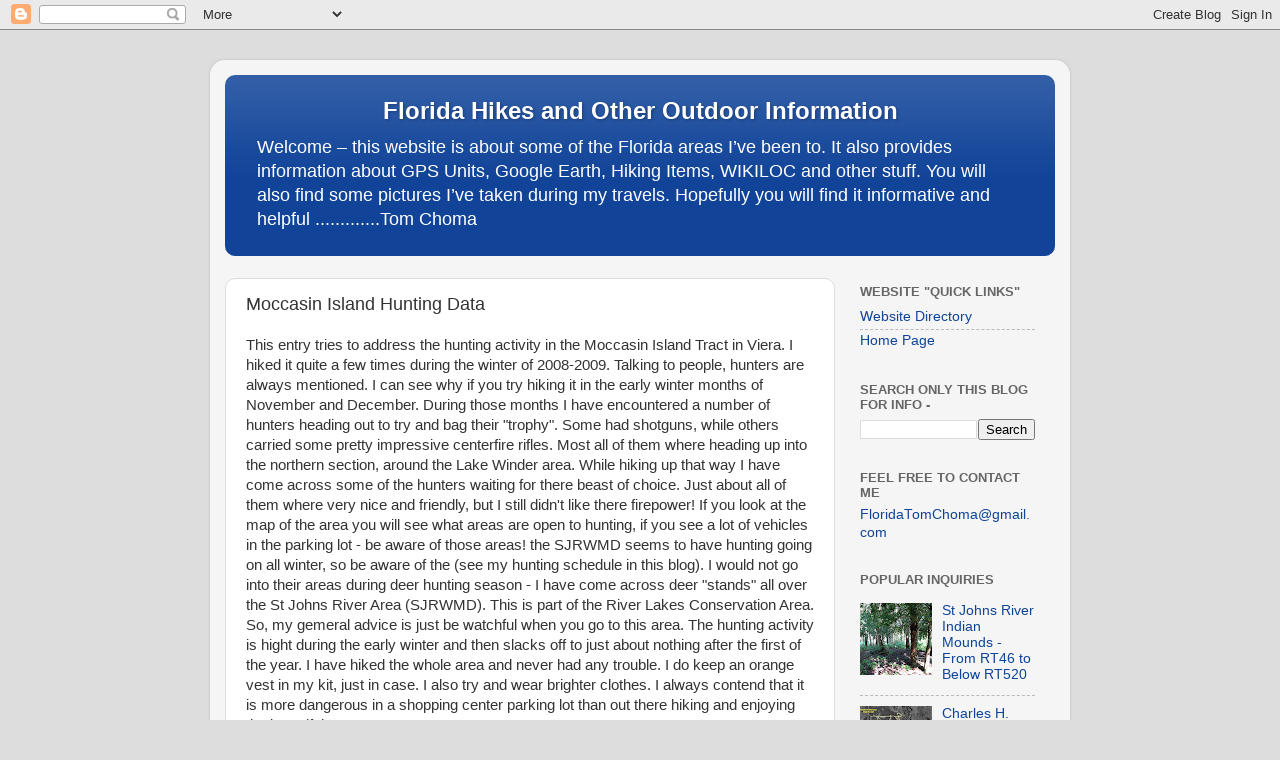

--- FILE ---
content_type: text/html; charset=UTF-8
request_url: https://tomchoma.blogspot.com/2009/06/moccasin-island-hunting-data.html
body_size: 11148
content:
<!DOCTYPE html>
<html class='v2' dir='ltr' lang='en'>
<head>
<link href='https://www.blogger.com/static/v1/widgets/4128112664-css_bundle_v2.css' rel='stylesheet' type='text/css'/>
<meta content='width=1100' name='viewport'/>
<meta content='text/html; charset=UTF-8' http-equiv='Content-Type'/>
<meta content='blogger' name='generator'/>
<link href='https://tomchoma.blogspot.com/favicon.ico' rel='icon' type='image/x-icon'/>
<link href='http://tomchoma.blogspot.com/2009/06/moccasin-island-hunting-data.html' rel='canonical'/>
<link rel="alternate" type="application/atom+xml" title="Florida Hikes and Other Outdoor Information  - Atom" href="https://tomchoma.blogspot.com/feeds/posts/default" />
<link rel="alternate" type="application/rss+xml" title="Florida Hikes and Other Outdoor Information  - RSS" href="https://tomchoma.blogspot.com/feeds/posts/default?alt=rss" />
<link rel="service.post" type="application/atom+xml" title="Florida Hikes and Other Outdoor Information  - Atom" href="https://draft.blogger.com/feeds/2034624712938024917/posts/default" />

<link rel="alternate" type="application/atom+xml" title="Florida Hikes and Other Outdoor Information  - Atom" href="https://tomchoma.blogspot.com/feeds/1165256418593969236/comments/default" />
<!--Can't find substitution for tag [blog.ieCssRetrofitLinks]-->
<meta content='http://tomchoma.blogspot.com/2009/06/moccasin-island-hunting-data.html' property='og:url'/>
<meta content='Moccasin Island Hunting Data' property='og:title'/>
<meta content='This entry tries to address the hunting activity in the Moccasin Island Tract in Viera. I hiked it quite a few times during the winter of 20...' property='og:description'/>
<title>Florida Hikes and Other Outdoor Information : Moccasin Island Hunting Data</title>
<style id='page-skin-1' type='text/css'><!--
/*-----------------------------------------------
Blogger Template Style
Name:     Picture Window
Designer: Blogger
URL:      www.blogger.com
----------------------------------------------- */
/* Content
----------------------------------------------- */
body {
font: normal normal 15px Arial, Tahoma, Helvetica, FreeSans, sans-serif;
color: #333333;
background: #dddddd none no-repeat scroll center center;
}
html body .region-inner {
min-width: 0;
max-width: 100%;
width: auto;
}
.content-outer {
font-size: 90%;
}
a:link {
text-decoration:none;
color: #114499;
}
a:visited {
text-decoration:none;
color: #002a77;
}
a:hover {
text-decoration:underline;
color: #113bcc;
}
.content-outer {
background: transparent url(//www.blogblog.com/1kt/transparent/white80.png) repeat scroll top left;
-moz-border-radius: 15px;
-webkit-border-radius: 15px;
-goog-ms-border-radius: 15px;
border-radius: 15px;
-moz-box-shadow: 0 0 3px rgba(0, 0, 0, .15);
-webkit-box-shadow: 0 0 3px rgba(0, 0, 0, .15);
-goog-ms-box-shadow: 0 0 3px rgba(0, 0, 0, .15);
box-shadow: 0 0 3px rgba(0, 0, 0, .15);
margin: 30px auto;
}
.content-inner {
padding: 15px;
}
/* Header
----------------------------------------------- */
.header-outer {
background: #114499 url(//www.blogblog.com/1kt/transparent/header_gradient_shade.png) repeat-x scroll top left;
_background-image: none;
color: #ffffff;
-moz-border-radius: 10px;
-webkit-border-radius: 10px;
-goog-ms-border-radius: 10px;
border-radius: 10px;
}
.Header img, .Header #header-inner {
-moz-border-radius: 10px;
-webkit-border-radius: 10px;
-goog-ms-border-radius: 10px;
border-radius: 10px;
}
.header-inner .Header .titlewrapper,
.header-inner .Header .descriptionwrapper {
padding-left: 30px;
padding-right: 30px;
}
.Header h1 {
font: normal bold 24px Arial, Tahoma, Helvetica, FreeSans, sans-serif;
text-shadow: 1px 1px 3px rgba(0, 0, 0, 0.3);
}
.Header h1 a {
color: #ffffff;
}
.Header .description {
font-size: 130%;
}
/* Tabs
----------------------------------------------- */
.tabs-inner {
margin: .5em 0 0;
padding: 0;
}
.tabs-inner .section {
margin: 0;
}
.tabs-inner .widget ul {
padding: 0;
background: #f5f5f5 url(//www.blogblog.com/1kt/transparent/tabs_gradient_shade.png) repeat scroll bottom;
-moz-border-radius: 10px;
-webkit-border-radius: 10px;
-goog-ms-border-radius: 10px;
border-radius: 10px;
}
.tabs-inner .widget li {
border: none;
}
.tabs-inner .widget li a {
display: inline-block;
padding: .5em 1em;
margin-right: 0;
color: #1588c4;
font: normal normal 15px Arial, Tahoma, Helvetica, FreeSans, sans-serif;
-moz-border-radius: 0 0 0 0;
-webkit-border-top-left-radius: 0;
-webkit-border-top-right-radius: 0;
-goog-ms-border-radius: 0 0 0 0;
border-radius: 0 0 0 0;
background: transparent none no-repeat scroll top left;
border-right: 1px solid #cccccc;
}
.tabs-inner .widget li:first-child a {
padding-left: 1.25em;
-moz-border-radius-topleft: 10px;
-moz-border-radius-bottomleft: 10px;
-webkit-border-top-left-radius: 10px;
-webkit-border-bottom-left-radius: 10px;
-goog-ms-border-top-left-radius: 10px;
-goog-ms-border-bottom-left-radius: 10px;
border-top-left-radius: 10px;
border-bottom-left-radius: 10px;
}
.tabs-inner .widget li.selected a,
.tabs-inner .widget li a:hover {
position: relative;
z-index: 1;
background: #ffffff url(//www.blogblog.com/1kt/transparent/tabs_gradient_shade.png) repeat scroll bottom;
color: #000000;
-moz-box-shadow: 0 0 0 rgba(0, 0, 0, .15);
-webkit-box-shadow: 0 0 0 rgba(0, 0, 0, .15);
-goog-ms-box-shadow: 0 0 0 rgba(0, 0, 0, .15);
box-shadow: 0 0 0 rgba(0, 0, 0, .15);
}
/* Headings
----------------------------------------------- */
h2 {
font: bold normal 13px Arial, Tahoma, Helvetica, FreeSans, sans-serif;
text-transform: uppercase;
color: #666666;
margin: .5em 0;
}
/* Main
----------------------------------------------- */
.main-outer {
background: transparent none repeat scroll top center;
-moz-border-radius: 0 0 0 0;
-webkit-border-top-left-radius: 0;
-webkit-border-top-right-radius: 0;
-webkit-border-bottom-left-radius: 0;
-webkit-border-bottom-right-radius: 0;
-goog-ms-border-radius: 0 0 0 0;
border-radius: 0 0 0 0;
-moz-box-shadow: 0 0 0 rgba(0, 0, 0, .15);
-webkit-box-shadow: 0 0 0 rgba(0, 0, 0, .15);
-goog-ms-box-shadow: 0 0 0 rgba(0, 0, 0, .15);
box-shadow: 0 0 0 rgba(0, 0, 0, .15);
}
.main-inner {
padding: 15px 5px 20px;
}
.main-inner .column-center-inner {
padding: 0 0;
}
.main-inner .column-left-inner {
padding-left: 0;
}
.main-inner .column-right-inner {
padding-right: 0;
}
/* Posts
----------------------------------------------- */
h3.post-title {
margin: 0;
font: normal normal 18px Arial, Tahoma, Helvetica, FreeSans, sans-serif;
}
.comments h4 {
margin: 1em 0 0;
font: normal normal 18px Arial, Tahoma, Helvetica, FreeSans, sans-serif;
}
.date-header span {
color: #333333;
}
.post-outer {
background-color: #ffffff;
border: solid 1px #dddddd;
-moz-border-radius: 10px;
-webkit-border-radius: 10px;
border-radius: 10px;
-goog-ms-border-radius: 10px;
padding: 15px 20px;
margin: 0 -20px 20px;
}
.post-body {
line-height: 1.4;
font-size: 110%;
position: relative;
}
.post-header {
margin: 0 0 1.5em;
color: #999999;
line-height: 1.6;
}
.post-footer {
margin: .5em 0 0;
color: #999999;
line-height: 1.6;
}
#blog-pager {
font-size: 140%
}
#comments .comment-author {
padding-top: 1.5em;
border-top: dashed 1px #ccc;
border-top: dashed 1px rgba(128, 128, 128, .5);
background-position: 0 1.5em;
}
#comments .comment-author:first-child {
padding-top: 0;
border-top: none;
}
.avatar-image-container {
margin: .2em 0 0;
}
/* Comments
----------------------------------------------- */
.comments .comments-content .icon.blog-author {
background-repeat: no-repeat;
background-image: url([data-uri]);
}
.comments .comments-content .loadmore a {
border-top: 1px solid #113bcc;
border-bottom: 1px solid #113bcc;
}
.comments .continue {
border-top: 2px solid #113bcc;
}
/* Widgets
----------------------------------------------- */
.widget ul, .widget #ArchiveList ul.flat {
padding: 0;
list-style: none;
}
.widget ul li, .widget #ArchiveList ul.flat li {
border-top: dashed 1px #ccc;
border-top: dashed 1px rgba(128, 128, 128, .5);
}
.widget ul li:first-child, .widget #ArchiveList ul.flat li:first-child {
border-top: none;
}
.widget .post-body ul {
list-style: disc;
}
.widget .post-body ul li {
border: none;
}
/* Footer
----------------------------------------------- */
.footer-outer {
color:#eeeeee;
background: transparent url(https://resources.blogblog.com/blogblog/data/1kt/transparent/black50.png) repeat scroll top left;
-moz-border-radius: 10px 10px 10px 10px;
-webkit-border-top-left-radius: 10px;
-webkit-border-top-right-radius: 10px;
-webkit-border-bottom-left-radius: 10px;
-webkit-border-bottom-right-radius: 10px;
-goog-ms-border-radius: 10px 10px 10px 10px;
border-radius: 10px 10px 10px 10px;
-moz-box-shadow: 0 0 0 rgba(0, 0, 0, .15);
-webkit-box-shadow: 0 0 0 rgba(0, 0, 0, .15);
-goog-ms-box-shadow: 0 0 0 rgba(0, 0, 0, .15);
box-shadow: 0 0 0 rgba(0, 0, 0, .15);
}
.footer-inner {
padding: 10px 5px 20px;
}
.footer-outer a {
color: #eeddff;
}
.footer-outer a:visited {
color: #b299cc;
}
.footer-outer a:hover {
color: #ffffff;
}
.footer-outer .widget h2 {
color: #bbbbbb;
}
/* Mobile
----------------------------------------------- */
html body.mobile {
height: auto;
}
html body.mobile {
min-height: 480px;
background-size: 100% auto;
}
.mobile .body-fauxcolumn-outer {
background: transparent none repeat scroll top left;
}
html .mobile .mobile-date-outer, html .mobile .blog-pager {
border-bottom: none;
background: transparent none repeat scroll top center;
margin-bottom: 10px;
}
.mobile .date-outer {
background: transparent none repeat scroll top center;
}
.mobile .header-outer, .mobile .main-outer,
.mobile .post-outer, .mobile .footer-outer {
-moz-border-radius: 0;
-webkit-border-radius: 0;
-goog-ms-border-radius: 0;
border-radius: 0;
}
.mobile .content-outer,
.mobile .main-outer,
.mobile .post-outer {
background: inherit;
border: none;
}
.mobile .content-outer {
font-size: 100%;
}
.mobile-link-button {
background-color: #114499;
}
.mobile-link-button a:link, .mobile-link-button a:visited {
color: #ffffff;
}
.mobile-index-contents {
color: #333333;
}
.mobile .tabs-inner .PageList .widget-content {
background: #ffffff url(//www.blogblog.com/1kt/transparent/tabs_gradient_shade.png) repeat scroll bottom;
color: #000000;
}
.mobile .tabs-inner .PageList .widget-content .pagelist-arrow {
border-left: 1px solid #cccccc;
}

--></style>
<style id='template-skin-1' type='text/css'><!--
body {
min-width: 860px;
}
.content-outer, .content-fauxcolumn-outer, .region-inner {
min-width: 860px;
max-width: 860px;
_width: 860px;
}
.main-inner .columns {
padding-left: 0px;
padding-right: 220px;
}
.main-inner .fauxcolumn-center-outer {
left: 0px;
right: 220px;
/* IE6 does not respect left and right together */
_width: expression(this.parentNode.offsetWidth -
parseInt("0px") -
parseInt("220px") + 'px');
}
.main-inner .fauxcolumn-left-outer {
width: 0px;
}
.main-inner .fauxcolumn-right-outer {
width: 220px;
}
.main-inner .column-left-outer {
width: 0px;
right: 100%;
margin-left: -0px;
}
.main-inner .column-right-outer {
width: 220px;
margin-right: -220px;
}
#layout {
min-width: 0;
}
#layout .content-outer {
min-width: 0;
width: 800px;
}
#layout .region-inner {
min-width: 0;
width: auto;
}
body#layout div.add_widget {
padding: 8px;
}
body#layout div.add_widget a {
margin-left: 32px;
}
--></style>
<link href='https://draft.blogger.com/dyn-css/authorization.css?targetBlogID=2034624712938024917&amp;zx=66f7a83c-ae5f-49d5-a977-cf3493df6cf8' media='none' onload='if(media!=&#39;all&#39;)media=&#39;all&#39;' rel='stylesheet'/><noscript><link href='https://draft.blogger.com/dyn-css/authorization.css?targetBlogID=2034624712938024917&amp;zx=66f7a83c-ae5f-49d5-a977-cf3493df6cf8' rel='stylesheet'/></noscript>
<meta name='google-adsense-platform-account' content='ca-host-pub-1556223355139109'/>
<meta name='google-adsense-platform-domain' content='blogspot.com'/>

</head>
<body class='loading variant-shade'>
<div class='navbar section' id='navbar' name='Navbar'><div class='widget Navbar' data-version='1' id='Navbar1'><script type="text/javascript">
    function setAttributeOnload(object, attribute, val) {
      if(window.addEventListener) {
        window.addEventListener('load',
          function(){ object[attribute] = val; }, false);
      } else {
        window.attachEvent('onload', function(){ object[attribute] = val; });
      }
    }
  </script>
<div id="navbar-iframe-container"></div>
<script type="text/javascript" src="https://apis.google.com/js/platform.js"></script>
<script type="text/javascript">
      gapi.load("gapi.iframes:gapi.iframes.style.bubble", function() {
        if (gapi.iframes && gapi.iframes.getContext) {
          gapi.iframes.getContext().openChild({
              url: 'https://draft.blogger.com/navbar/2034624712938024917?po\x3d1165256418593969236\x26origin\x3dhttps://tomchoma.blogspot.com',
              where: document.getElementById("navbar-iframe-container"),
              id: "navbar-iframe"
          });
        }
      });
    </script><script type="text/javascript">
(function() {
var script = document.createElement('script');
script.type = 'text/javascript';
script.src = '//pagead2.googlesyndication.com/pagead/js/google_top_exp.js';
var head = document.getElementsByTagName('head')[0];
if (head) {
head.appendChild(script);
}})();
</script>
</div></div>
<div class='body-fauxcolumns'>
<div class='fauxcolumn-outer body-fauxcolumn-outer'>
<div class='cap-top'>
<div class='cap-left'></div>
<div class='cap-right'></div>
</div>
<div class='fauxborder-left'>
<div class='fauxborder-right'></div>
<div class='fauxcolumn-inner'>
</div>
</div>
<div class='cap-bottom'>
<div class='cap-left'></div>
<div class='cap-right'></div>
</div>
</div>
</div>
<div class='content'>
<div class='content-fauxcolumns'>
<div class='fauxcolumn-outer content-fauxcolumn-outer'>
<div class='cap-top'>
<div class='cap-left'></div>
<div class='cap-right'></div>
</div>
<div class='fauxborder-left'>
<div class='fauxborder-right'></div>
<div class='fauxcolumn-inner'>
</div>
</div>
<div class='cap-bottom'>
<div class='cap-left'></div>
<div class='cap-right'></div>
</div>
</div>
</div>
<div class='content-outer'>
<div class='content-cap-top cap-top'>
<div class='cap-left'></div>
<div class='cap-right'></div>
</div>
<div class='fauxborder-left content-fauxborder-left'>
<div class='fauxborder-right content-fauxborder-right'></div>
<div class='content-inner'>
<header>
<div class='header-outer'>
<div class='header-cap-top cap-top'>
<div class='cap-left'></div>
<div class='cap-right'></div>
</div>
<div class='fauxborder-left header-fauxborder-left'>
<div class='fauxborder-right header-fauxborder-right'></div>
<div class='region-inner header-inner'>
<div class='header section' id='header' name='Header'><div class='widget Header' data-version='1' id='Header1'>
<div id='header-inner'>
<div class='titlewrapper'>
<h1 class='title'>
<a href='https://tomchoma.blogspot.com/'>
<center>Florida Hikes and Other Outdoor Information </center>
</a>
</h1>
</div>
<div class='descriptionwrapper'>
<p class='description'><span>Welcome &#8211; this website is about some of the Florida areas I&#8217;ve been to. It also provides information about GPS Units, Google Earth, Hiking Items, WIKILOC and other stuff. You will also find some pictures I&#8217;ve taken during my travels. Hopefully you will find it informative and helpful .............Tom Choma</span></p>
</div>
</div>
</div></div>
</div>
</div>
<div class='header-cap-bottom cap-bottom'>
<div class='cap-left'></div>
<div class='cap-right'></div>
</div>
</div>
</header>
<div class='tabs-outer'>
<div class='tabs-cap-top cap-top'>
<div class='cap-left'></div>
<div class='cap-right'></div>
</div>
<div class='fauxborder-left tabs-fauxborder-left'>
<div class='fauxborder-right tabs-fauxborder-right'></div>
<div class='region-inner tabs-inner'>
<div class='tabs no-items section' id='crosscol' name='Cross-Column'></div>
<div class='tabs no-items section' id='crosscol-overflow' name='Cross-Column 2'></div>
</div>
</div>
<div class='tabs-cap-bottom cap-bottom'>
<div class='cap-left'></div>
<div class='cap-right'></div>
</div>
</div>
<div class='main-outer'>
<div class='main-cap-top cap-top'>
<div class='cap-left'></div>
<div class='cap-right'></div>
</div>
<div class='fauxborder-left main-fauxborder-left'>
<div class='fauxborder-right main-fauxborder-right'></div>
<div class='region-inner main-inner'>
<div class='columns fauxcolumns'>
<div class='fauxcolumn-outer fauxcolumn-center-outer'>
<div class='cap-top'>
<div class='cap-left'></div>
<div class='cap-right'></div>
</div>
<div class='fauxborder-left'>
<div class='fauxborder-right'></div>
<div class='fauxcolumn-inner'>
</div>
</div>
<div class='cap-bottom'>
<div class='cap-left'></div>
<div class='cap-right'></div>
</div>
</div>
<div class='fauxcolumn-outer fauxcolumn-left-outer'>
<div class='cap-top'>
<div class='cap-left'></div>
<div class='cap-right'></div>
</div>
<div class='fauxborder-left'>
<div class='fauxborder-right'></div>
<div class='fauxcolumn-inner'>
</div>
</div>
<div class='cap-bottom'>
<div class='cap-left'></div>
<div class='cap-right'></div>
</div>
</div>
<div class='fauxcolumn-outer fauxcolumn-right-outer'>
<div class='cap-top'>
<div class='cap-left'></div>
<div class='cap-right'></div>
</div>
<div class='fauxborder-left'>
<div class='fauxborder-right'></div>
<div class='fauxcolumn-inner'>
</div>
</div>
<div class='cap-bottom'>
<div class='cap-left'></div>
<div class='cap-right'></div>
</div>
</div>
<!-- corrects IE6 width calculation -->
<div class='columns-inner'>
<div class='column-center-outer'>
<div class='column-center-inner'>
<div class='main section' id='main' name='Main'><div class='widget Blog' data-version='1' id='Blog1'>
<div class='blog-posts hfeed'>

          <div class="date-outer">
        

          <div class="date-posts">
        
<div class='post-outer'>
<div class='post hentry uncustomized-post-template' itemprop='blogPost' itemscope='itemscope' itemtype='http://schema.org/BlogPosting'>
<meta content='2034624712938024917' itemprop='blogId'/>
<meta content='1165256418593969236' itemprop='postId'/>
<a name='1165256418593969236'></a>
<h3 class='post-title entry-title' itemprop='name'>
Moccasin Island Hunting Data
</h3>
<div class='post-header'>
<div class='post-header-line-1'></div>
</div>
<div class='post-body entry-content' id='post-body-1165256418593969236' itemprop='description articleBody'>
This entry tries to address the hunting activity in the Moccasin Island Tract in Viera. I hiked it quite a few times during the winter of 2008-2009. Talking to people, hunters are always mentioned. I can see why if you try hiking it in the early winter months of November and December. During those months I have encountered a number of hunters heading out to try and bag their "trophy". Some had shotguns, while others carried some pretty impressive centerfire rifles. Most all of them where heading up into the northern section, around the Lake Winder area. While hiking up that way I have come across some of the hunters waiting for there beast of choice. Just about all of them where very nice and friendly, but I still didn't like there firepower! If you look at the map of the area you will see what areas are open to hunting, if you see a lot of vehicles in the parking lot - be aware of those areas! the SJRWMD seems to have hunting going on all winter, so be aware of the (see my hunting schedule in this blog). I would not go into their areas during deer hunting season - I have come across deer "stands" all over the St Johns River Area (SJRWMD). This is part of the River Lakes Conservation Area.  So, my gemeral advice is just be watchful when you go to this area. The hunting activity is hight during the early winter and then slacks off to just about nothing after the first of the year. I have hiked the whole area and never had any trouble. I do keep an orange vest in my kit, just in case. I also try and wear brighter clothes. I always contend that it is more dangerous in a shopping center parking lot than out there hiking and enjoying the bueatiful area.  <br />
<br />
Here is a breakdown of some of those hikes to give you an idea of what I encountered - I selected one from each month.  <br />
<span style="font-weight: bold;">November</span> - A lot of hunter activity. The parking lot was full of hunters, all of them heading into the northern sections. I hiked up the northern corridor, out to Moccasin Island area. There certainly where more hunters than I felt comfortable with - but I still hiked. November is a very active hunting month <br />
<span style="font-weight: bold;">December</span> - The hunter activity seemed to be dropping off, didn't see that many hunters or their vehicles, but some where there. I hiked south, out towards Lake Washington <br />
<span style="font-weight: bold;">January</span> - No hunters noticed. I hiked south, out towards SJRWMD Persimmon Campsite and back to parking lot <br />
<span style="font-weight: bold;">Febuary</span> - Some hunters, not sure what they were hunting - snipe I believe along the river. I hiked south and around conservation area <br />
<span style="font-weight: bold;">March</span> - No hunters around, place to myself just about. I hiked up the northern corridor to Lake Winder and then back around Moccasin Island. <br />
<span style="font-weight: bold;">April</span> - No hunters noticed. I hiked the southern loop  <br />
<br />
I suggest that you review my hunting calendar (<a href="//www.blogger.com/www.tinyurl.com/techunts">Hunting Schedule</a>) to see if any hunting is scheduled in the area.  Hope this information helps.
<div style='clear: both;'></div>
</div>
<div class='post-footer'>
<div class='post-footer-line post-footer-line-1'>
<span class='post-author vcard'>
</span>
<span class='post-timestamp'>
</span>
<span class='post-comment-link'>
</span>
<span class='post-icons'>
<span class='item-action'>
<a href='https://draft.blogger.com/email-post/2034624712938024917/1165256418593969236' title='Email Post'>
<img alt='' class='icon-action' height='13' src='https://resources.blogblog.com/img/icon18_email.gif' width='18'/>
</a>
</span>
<span class='item-control blog-admin pid-193715338'>
<a href='https://draft.blogger.com/post-edit.g?blogID=2034624712938024917&postID=1165256418593969236&from=pencil' title='Edit Post'>
<img alt='' class='icon-action' height='18' src='https://resources.blogblog.com/img/icon18_edit_allbkg.gif' width='18'/>
</a>
</span>
</span>
<div class='post-share-buttons goog-inline-block'>
</div>
</div>
<div class='post-footer-line post-footer-line-2'>
<span class='post-labels'>
Labels:
<a href='https://tomchoma.blogspot.com/search/label/Hunting' rel='tag'>Hunting</a>
</span>
</div>
<div class='post-footer-line post-footer-line-3'>
<span class='post-location'>
</span>
</div>
</div>
</div>
<div class='comments' id='comments'>
<a name='comments'></a>
<h4>No comments:</h4>
<div id='Blog1_comments-block-wrapper'>
<dl class='' id='comments-block'>
</dl>
</div>
<p class='comment-footer'>
<a href='https://draft.blogger.com/comment/fullpage/post/2034624712938024917/1165256418593969236' onclick='javascript:window.open(this.href, "bloggerPopup", "toolbar=0,location=0,statusbar=1,menubar=0,scrollbars=yes,width=640,height=500"); return false;'>Post a Comment</a>
</p>
</div>
</div>

        </div></div>
      
</div>
<div class='blog-pager' id='blog-pager'>
<span id='blog-pager-newer-link'>
<a class='blog-pager-newer-link' href='https://tomchoma.blogspot.com/2009/04/using-gps-coords-in-google-earth.html' id='Blog1_blog-pager-newer-link' title='Newer Post'>Newer Post</a>
</span>
<span id='blog-pager-older-link'>
<a class='blog-pager-older-link' href='https://tomchoma.blogspot.com/2009/04/things-to-take-on-dayhike.html' id='Blog1_blog-pager-older-link' title='Older Post'>Older Post</a>
</span>
<a class='home-link' href='https://tomchoma.blogspot.com/'>Home</a>
</div>
<div class='clear'></div>
<div class='post-feeds'>
<div class='feed-links'>
Subscribe to:
<a class='feed-link' href='https://tomchoma.blogspot.com/feeds/1165256418593969236/comments/default' target='_blank' type='application/atom+xml'>Post Comments (Atom)</a>
</div>
</div>
</div></div>
</div>
</div>
<div class='column-left-outer'>
<div class='column-left-inner'>
<aside>
</aside>
</div>
</div>
<div class='column-right-outer'>
<div class='column-right-inner'>
<aside>
<div class='sidebar section' id='sidebar-right-1'><div class='widget PageList' data-version='1' id='PageList1'>
<h2>Website "Quick Links"</h2>
<div class='widget-content'>
<ul>
<li>
<a href='https://tomchoma.blogspot.com/p/website-directory.html'>Website Directory</a>
</li>
<li>
<a href='https://tomchoma.blogspot.com/'>Home Page</a>
</li>
</ul>
<div class='clear'></div>
</div>
</div><div class='widget BlogSearch' data-version='1' id='BlogSearch1'>
<h2 class='title'>Search Only This Blog For Info  -</h2>
<div class='widget-content'>
<div id='BlogSearch1_form'>
<form action='https://tomchoma.blogspot.com/search' class='gsc-search-box' target='_top'>
<table cellpadding='0' cellspacing='0' class='gsc-search-box'>
<tbody>
<tr>
<td class='gsc-input'>
<input autocomplete='off' class='gsc-input' name='q' size='10' title='search' type='text' value=''/>
</td>
<td class='gsc-search-button'>
<input class='gsc-search-button' title='search' type='submit' value='Search'/>
</td>
</tr>
</tbody>
</table>
</form>
</div>
</div>
<div class='clear'></div>
</div><div class='widget HTML' data-version='1' id='HTML2'>
<h2 class='title'>Feel Free to Contact Me</h2>
<div class='widget-content'>
<a href="mailto:FloridaTomChoma@gmail.com"> FloridaTomChoma@gmail.com</a><br/>
</div>
<div class='clear'></div>
</div><div class='widget PopularPosts' data-version='1' id='PopularPosts1'>
<h2>Popular Inquiries</h2>
<div class='widget-content popular-posts'>
<ul>
<li>
<div class='item-thumbnail-only'>
<div class='item-thumbnail'>
<a href='https://tomchoma.blogspot.com/2009/07/st-johns-river-mounds-there-is-mess-of.html' target='_blank'>
<img alt='' border='0' src='https://blogger.googleusercontent.com/img/b/R29vZ2xl/AVvXsEjJ511KjVSaNLa75QRWYSOJlNxtJw3FYDdE0KVDqj9mE6qszhaoPhaSVhFD6JW6SnCkzaekV_0oU8jSuqdUJxOTRefp4wcpBPAxHWTmetFf9VVmjkgLSsmJfBFme505qUFLAUBhvpeVsEOk/w72-h72-p-k-no-nu/Palmer-Taylor+Mound-Resized.jpg'/>
</a>
</div>
<div class='item-title'><a href='https://tomchoma.blogspot.com/2009/07/st-johns-river-mounds-there-is-mess-of.html'>St Johns River Indian Mounds - From RT46 to Below RT520</a></div>
</div>
<div style='clear: both;'></div>
</li>
<li>
<div class='item-thumbnail-only'>
<div class='item-thumbnail'>
<a href='https://tomchoma.blogspot.com/2010/12/charles-h-bronson-state-forest-hiking.html' target='_blank'>
<img alt='' border='0' src='https://blogger.googleusercontent.com/img/b/R29vZ2xl/AVvXsEiglkbeZqt3FBP4t2MtX9l2_MI7y1jmXTAL9y8peqUyLBR2iKJXuYhCD5PuogGAQPfCxf7L2UMBW4961TLbfrPhTASHstFkTuwveiGGzD3F_fvlnw2thRVKw07ra7jhMbYsKZVmZzIKl-q3/w72-h72-p-k-no-nu/Charles+H+Bronson+Tracks.jpg'/>
</a>
</div>
<div class='item-title'><a href='https://tomchoma.blogspot.com/2010/12/charles-h-bronson-state-forest-hiking.html'>Charles H. Bronson State Forest</a></div>
</div>
<div style='clear: both;'></div>
</li>
<li>
<div class='item-thumbnail-only'>
<div class='item-thumbnail'>
<a href='https://tomchoma.blogspot.com/2012/01/little-big-econ-wma-kilbee-tract.html' target='_blank'>
<img alt='' border='0' src='https://blogger.googleusercontent.com/img/b/R29vZ2xl/AVvXsEjypdpUF7op00lnXFasrRFRCQ1YEkjMddlG-gONt0xukiitZR8VFaqIv7VNM7pbbeWJpbz0aC8Aw_yhciUUsP152Ah6FORtM6vEg5QvwtGcEGc7MKT-PltkUTTCZKV89A8JlHU6Z8oQ-cwM/w72-h72-p-k-no-nu/9-2012_0115_081019-Resized.jpg'/>
</a>
</div>
<div class='item-title'><a href='https://tomchoma.blogspot.com/2012/01/little-big-econ-wma-kilbee-tract.html'>Little Big Econ Wildlife Management Area (WMA) &#8211; Kilbee Tract &#8211; Brumley Road</a></div>
</div>
<div style='clear: both;'></div>
</li>
<li>
<div class='item-thumbnail-only'>
<div class='item-thumbnail'>
<a href='https://tomchoma.blogspot.com/2009/04/moccasin-island-tract.html' target='_blank'>
<img alt='' border='0' src='https://blogger.googleusercontent.com/img/b/R29vZ2xl/AVvXsEh-JbrMqDzJXZeqt7ZOcfuLrh3TnKAECCdr86fBTSY877lglRGqn0DR_5SFqcZc6Cv2J4_PfTzWlIICFXuikkashTAltpvvp8-NgwQ1VDMowJWSk9uRDvFzqKd7v4Am5DkFsHd3UniJENb0/w72-h72-p-k-no-nu/2009_0421_080507_DxO_Resized-2.jpg'/>
</a>
</div>
<div class='item-title'><a href='https://tomchoma.blogspot.com/2009/04/moccasin-island-tract.html'>Moccasin Island Tract/River Lakes Conservation Area Hiking</a></div>
</div>
<div style='clear: both;'></div>
</li>
<li>
<div class='item-thumbnail-only'>
<div class='item-thumbnail'>
<a href='https://tomchoma.blogspot.com/2009/10/bull-creek-wma-hiking.html' target='_blank'>
<img alt='' border='0' src='https://blogger.googleusercontent.com/img/b/R29vZ2xl/AVvXsEh2YPkb3LRYULHWGyPGwV7ShLPThlSZF4DNYJScpByqJLfYgopj74szRpKXstJXZ0aDokGYNIpX2b-j-3RPtBq-lw28vldeOD5E7PSA3N_PJguu2082ZMzvE1ihtiYmGj66CtRSdDHIC9rW/w72-h72-p-k-no-nu/Area+Map.jpg'/>
</a>
</div>
<div class='item-title'><a href='https://tomchoma.blogspot.com/2009/10/bull-creek-wma-hiking.html'>Bull Creek (Herky Huffman) WMA - Hiking</a></div>
</div>
<div style='clear: both;'></div>
</li>
</ul>
<div class='clear'></div>
</div>
</div><div class='widget LinkList' data-version='1' id='LinkList1'>
<h2>Other Websites - Click to Visit</h2>
<div class='widget-content'>
<ul>
<li><a href='https://www.google.com/calendar/embed?src=dGVjbWlzY0BnbWFpbC5jb20'>2025-26 FWC Hunting Schedule Calendar - Look Before You Hike!</a></li>
<li><a href='http://www.geocaching.com/'>GEOCaching (high-tech treasure hunting game)</a></li>
<li><a href='https://www.terracaching.com/'>Terrcaching (high tech treasure hunting)</a></li>
<li><a href='http://www.outintheboonies.com/'>Great Trail Information From The Boonie Man</a></li>
<li><a href='http://www.wikiloc.com/wikiloc/user.do?name=Tom%20Choma'>Hikes/Boating Trips I've Documented - WIKILOC Trail Maps</a></li>
<li><a href='http://www.seizingthedream.com/'>"Seizing the Dream" Hiking and More Information</a></li>
<li><a href='http://www.spacecoasteco.com/'>Space Coast Eco - More Very Good Area Information</a></li>
<li><a href='http://www.meetup.com/SpaceCoastHiking/'>Space Coast Hiking Meetup Group</a></li>
<li><a href="//www.youtube.com/user/FLtrailblazer">Very Informative Videos by Florida Trailblazer</a></li>
</ul>
<div class='clear'></div>
</div>
</div><div class='widget Stats' data-version='1' id='Stats1'>
<h2>Total Pageviews</h2>
<div class='widget-content'>
<div id='Stats1_content' style='display: none;'>
<span class='counter-wrapper text-counter-wrapper' id='Stats1_totalCount'>
</span>
<div class='clear'></div>
</div>
</div>
</div><div class='widget HTML' data-version='1' id='HTML3'>
<h2 class='title'>Feedjit</h2>
<div class='widget-content'>
<script type="text/javascript" src="//feedjit.com/serve/?vv=955&amp;tft=3&amp;dd=0&amp;wid=2e1bca6a65e2dacb&amp;pid=0&amp;proid=0&amp;bc=FFFFFF&amp;tc=050505&amp;brd1=012B6B&amp;lnk=135D9E&amp;hc=FFFFFF&amp;hfc=2653A6&amp;btn=C99700&amp;ww=200&amp;wne=10&amp;wh=Live+Traffic+Feed&amp;hl=0&amp;hlnks=0&amp;hfce=0&amp;srefs=0&amp;hbars=0"></script><noscript><a href="http://feedjit.com/">Feedjit Live Blog Stats</a></noscript>
</div>
<div class='clear'></div>
</div></div>
</aside>
</div>
</div>
</div>
<div style='clear: both'></div>
<!-- columns -->
</div>
<!-- main -->
</div>
</div>
<div class='main-cap-bottom cap-bottom'>
<div class='cap-left'></div>
<div class='cap-right'></div>
</div>
</div>
<footer>
<div class='footer-outer'>
<div class='footer-cap-top cap-top'>
<div class='cap-left'></div>
<div class='cap-right'></div>
</div>
<div class='fauxborder-left footer-fauxborder-left'>
<div class='fauxborder-right footer-fauxborder-right'></div>
<div class='region-inner footer-inner'>
<div class='foot no-items section' id='footer-1'></div>
<table border='0' cellpadding='0' cellspacing='0' class='section-columns columns-2'>
<tbody>
<tr>
<td class='first columns-cell'>
<div class='foot no-items section' id='footer-2-1'></div>
</td>
<td class='columns-cell'>
<div class='foot no-items section' id='footer-2-2'></div>
</td>
</tr>
</tbody>
</table>
<!-- outside of the include in order to lock Attribution widget -->
<div class='foot section' id='footer-3' name='Footer'><div class='widget Attribution' data-version='1' id='Attribution1'>
<div class='widget-content' style='text-align: center;'>
Picture Window theme. Powered by <a href='https://draft.blogger.com' target='_blank'>Blogger</a>.
</div>
<div class='clear'></div>
</div></div>
</div>
</div>
<div class='footer-cap-bottom cap-bottom'>
<div class='cap-left'></div>
<div class='cap-right'></div>
</div>
</div>
</footer>
<!-- content -->
</div>
</div>
<div class='content-cap-bottom cap-bottom'>
<div class='cap-left'></div>
<div class='cap-right'></div>
</div>
</div>
</div>
<script type='text/javascript'>
    window.setTimeout(function() {
        document.body.className = document.body.className.replace('loading', '');
      }, 10);
  </script>

<script type="text/javascript" src="https://www.blogger.com/static/v1/widgets/1350801215-widgets.js"></script>
<script type='text/javascript'>
window['__wavt'] = 'AOuZoY53gUG_KxR_HoPOQ_ygkA7ilibiYw:1767747940587';_WidgetManager._Init('//draft.blogger.com/rearrange?blogID\x3d2034624712938024917','//tomchoma.blogspot.com/2009/06/moccasin-island-hunting-data.html','2034624712938024917');
_WidgetManager._SetDataContext([{'name': 'blog', 'data': {'blogId': '2034624712938024917', 'title': '\x3ccenter\x3eFlorida Hikes and Other Outdoor Information \x3c/center\x3e', 'url': 'https://tomchoma.blogspot.com/2009/06/moccasin-island-hunting-data.html', 'canonicalUrl': 'http://tomchoma.blogspot.com/2009/06/moccasin-island-hunting-data.html', 'homepageUrl': 'https://tomchoma.blogspot.com/', 'searchUrl': 'https://tomchoma.blogspot.com/search', 'canonicalHomepageUrl': 'http://tomchoma.blogspot.com/', 'blogspotFaviconUrl': 'https://tomchoma.blogspot.com/favicon.ico', 'bloggerUrl': 'https://draft.blogger.com', 'hasCustomDomain': false, 'httpsEnabled': true, 'enabledCommentProfileImages': false, 'gPlusViewType': 'FILTERED_POSTMOD', 'adultContent': false, 'analyticsAccountNumber': '', 'encoding': 'UTF-8', 'locale': 'en', 'localeUnderscoreDelimited': 'en', 'languageDirection': 'ltr', 'isPrivate': false, 'isMobile': false, 'isMobileRequest': false, 'mobileClass': '', 'isPrivateBlog': false, 'isDynamicViewsAvailable': true, 'feedLinks': '\x3clink rel\x3d\x22alternate\x22 type\x3d\x22application/atom+xml\x22 title\x3d\x22Florida Hikes and Other Outdoor Information  - Atom\x22 href\x3d\x22https://tomchoma.blogspot.com/feeds/posts/default\x22 /\x3e\n\x3clink rel\x3d\x22alternate\x22 type\x3d\x22application/rss+xml\x22 title\x3d\x22Florida Hikes and Other Outdoor Information  - RSS\x22 href\x3d\x22https://tomchoma.blogspot.com/feeds/posts/default?alt\x3drss\x22 /\x3e\n\x3clink rel\x3d\x22service.post\x22 type\x3d\x22application/atom+xml\x22 title\x3d\x22Florida Hikes and Other Outdoor Information  - Atom\x22 href\x3d\x22https://draft.blogger.com/feeds/2034624712938024917/posts/default\x22 /\x3e\n\n\x3clink rel\x3d\x22alternate\x22 type\x3d\x22application/atom+xml\x22 title\x3d\x22Florida Hikes and Other Outdoor Information  - Atom\x22 href\x3d\x22https://tomchoma.blogspot.com/feeds/1165256418593969236/comments/default\x22 /\x3e\n', 'meTag': '', 'adsenseHostId': 'ca-host-pub-1556223355139109', 'adsenseHasAds': false, 'adsenseAutoAds': false, 'boqCommentIframeForm': true, 'loginRedirectParam': '', 'isGoogleEverywhereLinkTooltipEnabled': true, 'view': '', 'dynamicViewsCommentsSrc': '//www.blogblog.com/dynamicviews/4224c15c4e7c9321/js/comments.js', 'dynamicViewsScriptSrc': '//www.blogblog.com/dynamicviews/617ee3b89bd337b4', 'plusOneApiSrc': 'https://apis.google.com/js/platform.js', 'disableGComments': true, 'interstitialAccepted': false, 'sharing': {'platforms': [{'name': 'Get link', 'key': 'link', 'shareMessage': 'Get link', 'target': ''}, {'name': 'Facebook', 'key': 'facebook', 'shareMessage': 'Share to Facebook', 'target': 'facebook'}, {'name': 'BlogThis!', 'key': 'blogThis', 'shareMessage': 'BlogThis!', 'target': 'blog'}, {'name': 'X', 'key': 'twitter', 'shareMessage': 'Share to X', 'target': 'twitter'}, {'name': 'Pinterest', 'key': 'pinterest', 'shareMessage': 'Share to Pinterest', 'target': 'pinterest'}, {'name': 'Email', 'key': 'email', 'shareMessage': 'Email', 'target': 'email'}], 'disableGooglePlus': true, 'googlePlusShareButtonWidth': 0, 'googlePlusBootstrap': '\x3cscript type\x3d\x22text/javascript\x22\x3ewindow.___gcfg \x3d {\x27lang\x27: \x27en\x27};\x3c/script\x3e'}, 'hasCustomJumpLinkMessage': false, 'jumpLinkMessage': 'Read more', 'pageType': 'item', 'postId': '1165256418593969236', 'pageName': 'Moccasin Island Hunting Data', 'pageTitle': 'Florida Hikes and Other Outdoor Information : Moccasin Island Hunting Data'}}, {'name': 'features', 'data': {}}, {'name': 'messages', 'data': {'edit': 'Edit', 'linkCopiedToClipboard': 'Link copied to clipboard!', 'ok': 'Ok', 'postLink': 'Post Link'}}, {'name': 'template', 'data': {'name': 'Picture Window', 'localizedName': 'Picture Window', 'isResponsive': false, 'isAlternateRendering': false, 'isCustom': false, 'variant': 'shade', 'variantId': 'shade'}}, {'name': 'view', 'data': {'classic': {'name': 'classic', 'url': '?view\x3dclassic'}, 'flipcard': {'name': 'flipcard', 'url': '?view\x3dflipcard'}, 'magazine': {'name': 'magazine', 'url': '?view\x3dmagazine'}, 'mosaic': {'name': 'mosaic', 'url': '?view\x3dmosaic'}, 'sidebar': {'name': 'sidebar', 'url': '?view\x3dsidebar'}, 'snapshot': {'name': 'snapshot', 'url': '?view\x3dsnapshot'}, 'timeslide': {'name': 'timeslide', 'url': '?view\x3dtimeslide'}, 'isMobile': false, 'title': 'Moccasin Island Hunting Data', 'description': 'This entry tries to address the hunting activity in the Moccasin Island Tract in Viera. I hiked it quite a few times during the winter of 20...', 'url': 'https://tomchoma.blogspot.com/2009/06/moccasin-island-hunting-data.html', 'type': 'item', 'isSingleItem': true, 'isMultipleItems': false, 'isError': false, 'isPage': false, 'isPost': true, 'isHomepage': false, 'isArchive': false, 'isLabelSearch': false, 'postId': 1165256418593969236}}]);
_WidgetManager._RegisterWidget('_NavbarView', new _WidgetInfo('Navbar1', 'navbar', document.getElementById('Navbar1'), {}, 'displayModeFull'));
_WidgetManager._RegisterWidget('_HeaderView', new _WidgetInfo('Header1', 'header', document.getElementById('Header1'), {}, 'displayModeFull'));
_WidgetManager._RegisterWidget('_BlogView', new _WidgetInfo('Blog1', 'main', document.getElementById('Blog1'), {'cmtInteractionsEnabled': false, 'lightboxEnabled': true, 'lightboxModuleUrl': 'https://www.blogger.com/static/v1/jsbin/2485970545-lbx.js', 'lightboxCssUrl': 'https://www.blogger.com/static/v1/v-css/828616780-lightbox_bundle.css'}, 'displayModeFull'));
_WidgetManager._RegisterWidget('_PageListView', new _WidgetInfo('PageList1', 'sidebar-right-1', document.getElementById('PageList1'), {'title': 'Website \x22Quick Links\x22', 'links': [{'isCurrentPage': false, 'href': 'https://tomchoma.blogspot.com/p/website-directory.html', 'id': '979534746480500968', 'title': 'Website Directory'}, {'isCurrentPage': false, 'href': 'https://tomchoma.blogspot.com/', 'title': 'Home Page'}], 'mobile': false, 'showPlaceholder': true, 'hasCurrentPage': false}, 'displayModeFull'));
_WidgetManager._RegisterWidget('_BlogSearchView', new _WidgetInfo('BlogSearch1', 'sidebar-right-1', document.getElementById('BlogSearch1'), {}, 'displayModeFull'));
_WidgetManager._RegisterWidget('_HTMLView', new _WidgetInfo('HTML2', 'sidebar-right-1', document.getElementById('HTML2'), {}, 'displayModeFull'));
_WidgetManager._RegisterWidget('_PopularPostsView', new _WidgetInfo('PopularPosts1', 'sidebar-right-1', document.getElementById('PopularPosts1'), {}, 'displayModeFull'));
_WidgetManager._RegisterWidget('_LinkListView', new _WidgetInfo('LinkList1', 'sidebar-right-1', document.getElementById('LinkList1'), {}, 'displayModeFull'));
_WidgetManager._RegisterWidget('_StatsView', new _WidgetInfo('Stats1', 'sidebar-right-1', document.getElementById('Stats1'), {'title': 'Total Pageviews', 'showGraphicalCounter': false, 'showAnimatedCounter': false, 'showSparkline': false, 'statsUrl': '//tomchoma.blogspot.com/b/stats?style\x3dWHITE_TRANSPARENT\x26timeRange\x3dALL_TIME\x26token\x3dAPq4FmAttY6hZf_NLqOxLI8fB6_CKoZ7j9bBoIPQIyUCIQ8t6JojhATVik4y_nqBM6s91yUGB4FE7DZK48XOXrjWNRx8qlnXBw'}, 'displayModeFull'));
_WidgetManager._RegisterWidget('_HTMLView', new _WidgetInfo('HTML3', 'sidebar-right-1', document.getElementById('HTML3'), {}, 'displayModeFull'));
_WidgetManager._RegisterWidget('_AttributionView', new _WidgetInfo('Attribution1', 'footer-3', document.getElementById('Attribution1'), {}, 'displayModeFull'));
</script>
</body>
</html>

--- FILE ---
content_type: text/html; charset=UTF-8
request_url: https://tomchoma.blogspot.com/b/stats?style=WHITE_TRANSPARENT&timeRange=ALL_TIME&token=APq4FmAttY6hZf_NLqOxLI8fB6_CKoZ7j9bBoIPQIyUCIQ8t6JojhATVik4y_nqBM6s91yUGB4FE7DZK48XOXrjWNRx8qlnXBw
body_size: -16
content:
{"total":337845,"sparklineOptions":{"backgroundColor":{"fillOpacity":0.1,"fill":"#ffffff"},"series":[{"areaOpacity":0.3,"color":"#fff"}]},"sparklineData":[[0,43],[1,29],[2,17],[3,25],[4,77],[5,40],[6,52],[7,98],[8,49],[9,19],[10,14],[11,15],[12,13],[13,18],[14,19],[15,13],[16,16],[17,15],[18,24],[19,14],[20,17],[21,13],[22,16],[23,12],[24,15],[25,22],[26,35],[27,18],[28,19],[29,1]],"nextTickMs":600000}